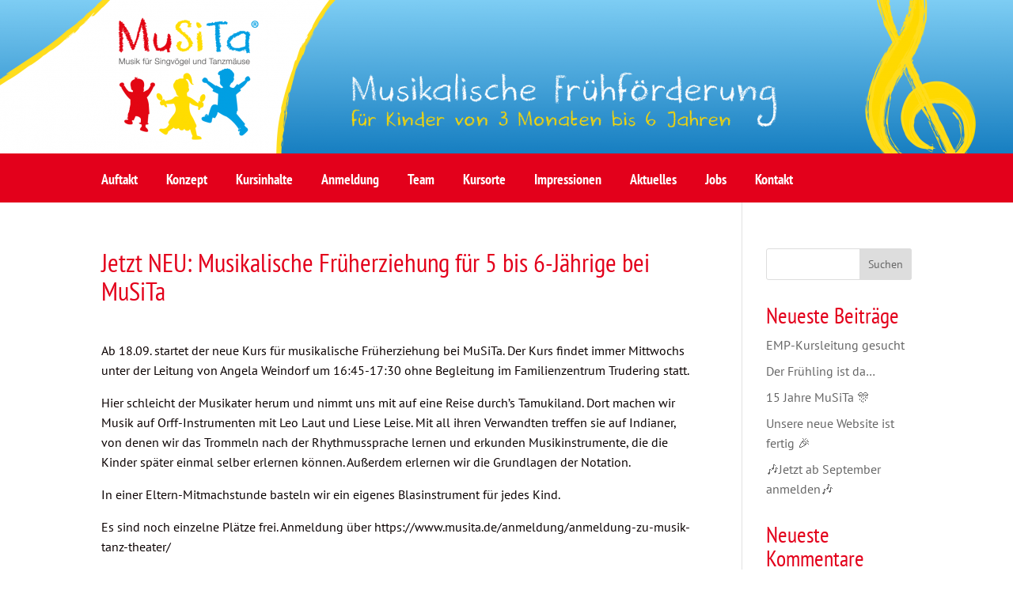

--- FILE ---
content_type: text/css
request_url: https://musita.de/wp-content/themes/Divi-child/style.css
body_size: 6114
content:
/*
 Theme Name:     Divi Child 
 Template:		Divi
 Text-Domain:	Divi-child	
 
/* =Ab hier kannst du deine CSS-Anpassungen eintragen
------------------------------------------------------- */

p, body {font-family: 'PT Sans';}
strong { font-weight: 700;}
h1, h2, h3, h4, h5, h6 { font-family: 'PT Sans Narrow';}

/* pt-sans-regular - latin */
@font-face {
  font-family: 'PT Sans';
  font-style: normal;
  font-weight: 400;
  src: url('https://musita.de/fonts/pt-sans-v17-latin-regular.eot'); /* IE9 Compat Modes */
  src: local(''),
       url('https://musita.de/fonts/pt-sans-v17-latin-regular.eot?#iefix') format('embedded-opentype'), /* IE6-IE8 */
       url('https://musita.de/fonts/pt-sans-v17-latin-regular.woff2') format('woff2'), /* Super Modern Browsers */
       url('https://musita.de/fonts/pt-sans-v17-latin-regular.woff') format('woff'), /* Modern Browsers */
       url('https://musita.de/fonts/pt-sans-v17-latin-regular.ttf') format('truetype'), /* Safari, Android, iOS */
       url('https://musita.de/fonts/pt-sans-v17-latin-regular.svg#PTSans') format('svg'); /* Legacy iOS */
}
/* pt-sans-italic - latin */
@font-face {
  font-family: 'PT Sans';
  font-style: italic;
  font-weight: 400;
  src: url('https://musita.de/fonts/pt-sans-v17-latin-italic.eot'); /* IE9 Compat Modes */
  src: local(''),
       url('https://musita.de/fonts/pt-sans-v17-latin-italic.eot?#iefix') format('embedded-opentype'), /* IE6-IE8 */
       url('https://musita.de/fonts/pt-sans-v17-latin-italic.woff2') format('woff2'), /* Super Modern Browsers */
       url('https://musita.de/fonts/pt-sans-v17-latin-italic.woff') format('woff'), /* Modern Browsers */
       url('https://musita.de/fonts/pt-sans-v17-latin-italic.ttf') format('truetype'), /* Safari, Android, iOS */
       url('https://musita.de/fonts/pt-sans-v17-latin-italic.svg#PTSans') format('svg'); /* Legacy iOS */
}
/* pt-sans-700 - latin */
@font-face {
  font-family: 'PT Sans';
  font-style: normal;
  font-weight: 700;
  src: url('https://musita.de/fonts/pt-sans-v17-latin-700.eot'); /* IE9 Compat Modes */
  src: local(''),
       url('https://musita.de/fonts/pt-sans-v17-latin-700.eot?#iefix') format('embedded-opentype'), /* IE6-IE8 */
       url('https://musita.de/fonts/pt-sans-v17-latin-700.woff2') format('woff2'), /* Super Modern Browsers */
       url('https://musita.de/fonts/pt-sans-v17-latin-700.woff') format('woff'), /* Modern Browsers */
       url('https://musita.de/fonts/pt-sans-v17-latin-700.ttf') format('truetype'), /* Safari, Android, iOS */
       url('https://musita.de/fonts/pt-sans-v17-latin-700.svg#PTSans') format('svg'); /* Legacy iOS */
}
/* pt-sans-700italic - latin */
@font-face {
  font-family: 'PT Sans';
  font-style: italic;
  font-weight: 700;
  src: url('https://musita.de/fonts/pt-sans-v17-latin-700italic.eot'); /* IE9 Compat Modes */
  src: local(''),
       url('https://musita.de/fonts/pt-sans-v17-latin-700italic.eot?#iefix') format('embedded-opentype'), /* IE6-IE8 */
       url('https://musita.de/fonts/pt-sans-v17-latin-700italic.woff2') format('woff2'), /* Super Modern Browsers */
       url('https://musita.de/fonts/pt-sans-v17-latin-700italic.woff') format('woff'), /* Modern Browsers */
       url('https://musita.de/fonts/pt-sans-v17-latin-700italic.ttf') format('truetype'), /* Safari, Android, iOS */
       url('https://musita.de/fonts/pt-sans-v17-latin-700italic.svg#PTSans') format('svg'); /* Legacy iOS */
}

/* pt-sans-narrow-regular - latin */
@font-face {
  font-family: 'PT Sans Narrow';
  font-style: normal;
  font-weight: 400;
  src: url('https://musita.de/fonts/pt-sans-narrow-v17-latin-regular.eot'); /* IE9 Compat Modes */
  src: local(''),
       url('https://musita.de/fonts/pt-sans-narrow-v17-latin-regular.eot?#iefix') format('embedded-opentype'), /* IE6-IE8 */
       url('https://musita.de/fonts/pt-sans-narrow-v17-latin-regular.woff2') format('woff2'), /* Super Modern Browsers */
       url('https://musita.de/fonts/pt-sans-narrow-v17-latin-regular.woff') format('woff'), /* Modern Browsers */
       url('https://musita.de/fonts/pt-sans-narrow-v17-latin-regular.ttf') format('truetype'), /* Safari, Android, iOS */
       url('https://musita.de/fonts/pt-sans-narrow-v17-latin-regular.svg#PTSansNarrow') format('svg'); /* Legacy iOS */
}
/* pt-sans-narrow-700 - latin */
@font-face {
  font-family: 'PT Sans Narrow';
  font-style: normal;
  font-weight: 700;
  src: url('https://musita.de/fonts/pt-sans-narrow-v17-latin-700.eot'); /* IE9 Compat Modes */
  src: local(''),
       url('https://musita.de/fonts/pt-sans-narrow-v17-latin-700.eot?#iefix') format('embedded-opentype'), /* IE6-IE8 */
       url('https://musita.de/fonts/pt-sans-narrow-v17-latin-700.woff2') format('woff2'), /* Super Modern Browsers */
       url('https://musita.de/fonts/pt-sans-narrow-v17-latin-700.woff') format('woff'), /* Modern Browsers */
       url('https://musita.de/fonts/pt-sans-narrow-v17-latin-700.ttf') format('truetype'), /* Safari, Android, iOS */
       url('https://musita.de/fonts/pt-sans-narrow-v17-latin-700.svg#PTSansNarrow') format('svg'); /* Legacy iOS */
}


h1 {margin-bottom: 5px}
#et-top-navigation {float: left; padding-left: 0 !important;}
#main-header {display: none;}
#page-container {padding-top: 0px !important;}
.et-menu-nav.fullwidth-menu-nav {font-weight: 700;}
.et_pb_fullwidth_menu .et-menu>li {padding-right: 25px}
.nav li {line-height: 0 !important}
.single-post .post-meta {display: none}
.et_pb_posts .entry-title { pointer-events: none; cursor: default; text-decoration: none;}
.vfb-form-group, .vfb-fieldType-text, .vfb-control-label {padding-left: 0 !important}
.vfb-col-1, .vfb-col-2, .vfb-col-3, .vfb-col-4, .vfb-col-5, .vfb-col-6, .vfb-col-7, .vfb-col-8, .vfb-col-9, .vfb-col-10, .vfb-col-11, .vfb-col-12 {padding-left: 0 !important}

.tss-wrapper .tss-carousel3 .item-content-wrapper:before {color: #ccc !important}

.carousel-wrapper h3.author-name {font-size: 20px !important; margin-bottom: 25px !important;}

.tss-carousel .swiper-arrow > i {font-size: 12px !important}

@media (max-width: 980px) {
.et_pb_fullwidth_menu .et_pb_row {
    min-height: 40px;
  }}

.et_mobile_menu li a {
    padding: 5px 5%;
    display: block;
}



